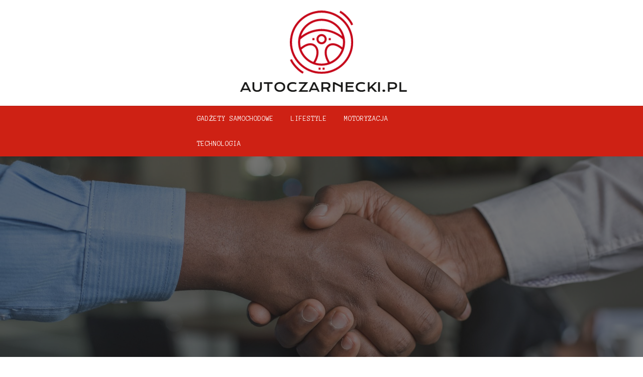

--- FILE ---
content_type: text/css
request_url: http://autoczarnecki.pl/wp-content/themes/newspaperss-child/style.css?ver=1.0.0
body_size: 306
content:
/*
 Theme Name:   Newspaperss Child
 Theme URI:    http://example.com/newspappers/
 Author URI:   http://example.com
 Template:     newspaperss
 Version:      1.0.0
 License:      GNU General Public License v2 or later
 License URI:  http://www.gnu.org/licenses/gpl-2.0.html
 Tags:         light, dark, two-columns, right-sidebar, responsive-layout, accessibility-ready
 Text Domain:  newspappers
*/


.grid-container-small {
max-width: 1600px !important;
}

--- FILE ---
content_type: text/css
request_url: http://autoczarnecki.pl/wp-content/themes/newspaperss-child/style.css?ver=1.1.0
body_size: 306
content:
/*
 Theme Name:   Newspaperss Child
 Theme URI:    http://example.com/newspappers/
 Author URI:   http://example.com
 Template:     newspaperss
 Version:      1.0.0
 License:      GNU General Public License v2 or later
 License URI:  http://www.gnu.org/licenses/gpl-2.0.html
 Tags:         light, dark, two-columns, right-sidebar, responsive-layout, accessibility-ready
 Text Domain:  newspappers
*/


.grid-container-small {
max-width: 1600px !important;
}